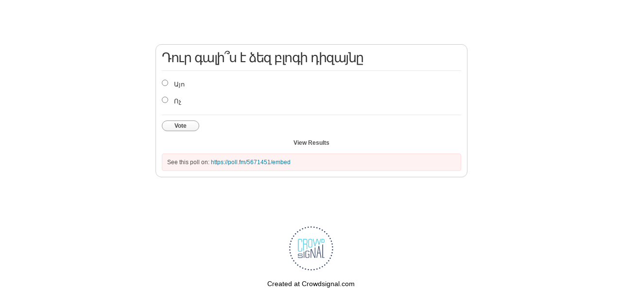

--- FILE ---
content_type: text/html; charset=utf-8
request_url: https://poll.fm/5671451
body_size: 4523
content:
<!DOCTYPE html>
<html lang="en">

<head>
		<meta http-equiv="Content-Type" content="text/html; charset=UTF-8" />
		<link rel="shortcut icon" href="https://app.crowdsignal.com/images/favicon.png" type="image/vnd.microsoft.icon" />
	<link rel="icon" href="https://app.crowdsignal.com/images/favicon.png" type="image/vnd.microsoft.icon" />
	

	<title>
	Դուր գալի՞ս է ձեզ բլոգի դիզայնը (poll 5671451)	</title>

	<script type="text/javascript">
		var pd_cdn_url = 'https://poll.fm';
		var pd_cookie_domain = '.poll.fm';

		document.documentElement.className += " js";
	</script>

	<script defer src="https://use.fontawesome.com/releases/v5.3.1/js/all.js" integrity="sha384-kW+oWsYx3YpxvjtZjFXqazFpA7UP/MbiY4jvs+RWZo2+N94PFZ36T6TFkc9O3qoB" crossorigin="anonymous"></script>

	  
<link rel="stylesheet" href="https://poll.fm/css/production/styles.css?m=1710953687" type="text/css" media="all"/>
  <script type="text/javascript" charset="utf-8" src="https://poll.fm/js/jquery/jquery.js"></script>
  <script type="text/javascript" charset="utf-8" src="https://poll.fm/js/validate.js"></script>
  <script type="text/javascript" charset="utf-8" src="https://poll.fm/js/community.js"></script>
<link rel="canonical" href="https://poll.fm/5671451" />
<link rel="alternate" type="application/rss+xml" title="Դուր գալի՞ս է ձեզ բլոգի դիզայնը" href="https://poll.fm/5671451/feed" />
<meta name="robots" content="noindex, nofollow, noarchive" />    
<script type="text/javascript" src="https://stats.wp.com/w.js" async defer></script>

<script defer id="bilmur" data-provider="crowdsignal" data-service="admin" src="https://s0.wp.com/wp-content/js/bilmur.min.js?i=8&m=202604"></script><meta name="google-site-verification" content="Vb-nO0TU1JmhUxrqIO0VI06y5UbGraDa62wy5BgLrg0" />
<meta name="viewport" content="width=device-width, initial-scale=1, maximum-scale=5, user-scalable=1"/><style>/* line 4, ../../../../../stylesheets/polldaddy.com/poll-style/105.scss */
.pds-box
{
	font-family:Helvetica, Arial, sans-serif;
	background:#fff;
	border:1px solid #ccc;
	width:300px;
	font-size:12px;
	text-align:left;
	color:#4e4e4e;
	-webkit-border-radius:12px;
	-moz-border-radius:12px;
	border-radius:12px;
}

/* line 14, ../../../../../stylesheets/partials/poll-style/_base.scss */
.pds-box a
{
	outline:none;
}

/* line 18, ../../../../../stylesheets/partials/poll-style/_base.scss */
.pds-box .pds-clear
{
	display:block;
	clear:both;
}

/* line 23, ../../../../../stylesheets/partials/poll-style/_base.scss */
.pds-box .pds-box-outer
{
	padding:12px;
}

/* line 27, ../../../../../stylesheets/partials/poll-style/_base.scss */
.pds-box .pds-question-top
{
	font-size:16px;
	line-height:120%;
	color:#333;
	font-weight:bold;
	padding:5px 0 15px;
	position:relative;
}

/* line 36, ../../../../../stylesheets/partials/poll-style/_base.scss */
.pds-box .pds-answer
{
	padding:10px 0;
	border-top:1px solid #e8e8e8;
	border-bottom:1px solid #e8e8e8;
}

/* line 42, ../../../../../stylesheets/partials/poll-style/_base.scss */
.pds-box .pds-answer label
{
	color:#333;
	font-size:13px;
	line-height:150%;
	position:relative;
}

/* line 49, ../../../../../stylesheets/partials/poll-style/_base.scss */
.pds-box .pds-answer-group
{
	padding:8px 0;
	line-height:0;
}

/* line 54, ../../../../../stylesheets/partials/poll-style/_base.scss */
.pds-box .pds-answer-row
{
	display:flex;
	flex-direction:row;
}

/* line 59, ../../../../../stylesheets/partials/poll-style/_base.scss */
.pds-box .pds-answer-group br
{
	display:none;
}

/* line 63, ../../../../../stylesheets/partials/poll-style/_base.scss */
.pds-box .pds-answer-input
{
	display:block;
	width:25px;
}

/* line 68, ../../../../../stylesheets/partials/poll-style/_base.scss */
.pds-box .pds-input-label
{
	display:block;
	cursor:pointer;
}

/* line 73, ../../../../../stylesheets/partials/poll-style/_base.scss */
.pds-box .pds-answer-other
{
	padding:0 0 0 10px;
}

/* line 77, ../../../../../stylesheets/partials/poll-style/_base.scss */
.pds-box .pds-textfield
{
	background:#FFF;
	border:1px solid #d1d1d1;
	font-size:12px;
	padding:2px;
	width:150px;
}

/* line 85, ../../../../../stylesheets/partials/poll-style/_base.scss */
.pds-box .pds-answer-other br
{
	display:none;
}

/* line 89, ../../../../../stylesheets/partials/poll-style/_base.scss */
.pds-box .pds-other-label
{
	display:block;
	float:left;
	cursor:pointer;
}

/* line 95, ../../../../../stylesheets/partials/poll-style/_base.scss */
.pds-box .pds-feedback-group
{
	display:block;
	padding:8px 0;
}

/* line 100, ../../../../../stylesheets/partials/poll-style/_base.scss */
.pds-box .pds-feedback-label
{
	display:block;
	padding:0 0 5px;
}

/* line 105, ../../../../../stylesheets/partials/poll-style/_base.scss */
.pds-box .pds-feedback-result
{
	float:right;
}

/* line 109, ../../../../../stylesheets/partials/poll-style/_base.scss */
.pds-box .pds-answer-text
{
	float:left;
}

/* line 113, ../../../../../stylesheets/partials/poll-style/_base.scss */
.pds-box .pds-feedback-per
{
	font-weight:bold;
}

/* line 117, ../../../../../stylesheets/partials/poll-style/_base.scss */
.pds-box .pds-feedback-votes
{
	font-weight:normal;
}

/* line 121, ../../../../../stylesheets/partials/poll-style/_base.scss */
.pds-box .pds-answer-feedback
{
	background-color:#f1f1f1;
	border:1px solid #d1d1d1;
	position:relative;
}

/* line 127, ../../../../../stylesheets/partials/poll-style/_base.scss */
.pds-box .pds-answer-feedback-bar
{
	font-size:2px;
	background:#3478e3;
	height:18px;
}

/* line 133, ../../../../../stylesheets/partials/poll-style/_base.scss */
.pds-box .pds-vote
{
	padding:10px 0;
}

/* line 144, ../../../../../stylesheets/partials/poll-style/_base.scss */
.pds-box .pds-vote-button
{
	color:#464646;
	padding:3px 25px;
	white-space:nowrap;
	background:#f2f2f2 url('https://app.crowdsignal.com/pollfm-images/white-grad.png') repeat-x scroll left top;
	-webkit-border-radius:11px;
	-moz-border-radius:11px;
	border-radius:11px;
	border:1px solid #999;
	cursor:pointer;
	font-size:12px;
	font-family:'Lucida Grande', Verdana, Arial;
	text-decoration:none;
	line-height:25px;
	font-weight:bold;
	white-space:nowrap;
}

/* line 162, ../../../../../stylesheets/partials/poll-style/_base.scss */
.pds-box .pds-vote-button:hover
{
	border:1px solid #333;
}

/* line 166, ../../../../../stylesheets/partials/poll-style/_base.scss */
.pds-box .pds-vote-button-load
{
	color:#464646;
	padding:3px 25px;
	white-space:nowrap;
	-webkit-border-radius:11px;
	-moz-border-radius:11px;
	border-radius:11px;
	border:1px solid #999;
	cursor:pointer;
	font-size:12px;
	font-family:'Lucida Grande', Verdana, Arial;
	text-decoration:none;
	line-height:25px;
	font-weight:bold;
	white-space:nowrap;
	background:#eee url('https://app.crowdsignal.com/polls/vote-loader-eeeeee.gif') no-repeat scroll 50% 50%;
}

/* line 184, ../../../../../stylesheets/partials/poll-style/_base.scss */
.pds-box .pds-vote-button-load span
{
	visibility:hidden;
}

/* line 188, ../../../../../stylesheets/partials/poll-style/_base.scss */
.pds-box .pds-links
{
	padding:10px 0 0;
	display:block;
	text-align:center;
}

/* line 194, ../../../../../stylesheets/partials/poll-style/_base.scss */
.pds-box .pds-links-back
{
	padding:10px 0 0;
	display:block;
	text-align:center;
}

/* line 200, ../../../../../stylesheets/partials/poll-style/_base.scss */
.pds-box .pds-links a
{
	font-family:Helvetica, Arial, sans-serif;
	font-size:12px;
	color:#4e4e4e;
	text-decoration:none;
	padding:0 4px;
	line-height:24px;
	display:inline-block;
	font-weight:bold;
}

/* line 211, ../../../../../stylesheets/partials/poll-style/_base.scss */
.pds-box .pds-links-back a
{
	font-family:Helvetica, Arial, sans-serif;
	font-size:12px;
	color:#4e4e4e;
	text-decoration:none;
	padding:0 4px;
	line-height:24px;
	display:inline-block;
	font-weight:bold;
}

/* line 222, ../../../../../stylesheets/partials/poll-style/_base.scss */
.pds-box .pds-links a:hover
{
	text-decoration:underline;
}

/* line 226, ../../../../../stylesheets/partials/poll-style/_base.scss */
.pds-box .pds-links-back a:hover
{
	text-decoration:underline;
}

/* line 230, ../../../../../stylesheets/partials/poll-style/_base.scss */
.pds-box .pds-comments span
{
	font-weight:normal;
}

/* line 234, ../../../../../stylesheets/partials/poll-style/_base.scss */
.pds-box .pds-total-votes
{
	padding:10px 0 0;
	position:relative;
}

/* line 239, ../../../../../stylesheets/partials/poll-style/_base.scss */
.pds-box .pds-total-votes span
{
	font-weight:bold;
}

/* line 7, ../../../../../stylesheets/polldaddy.com/poll-style/105.scss */
.pds-box .pds-question-top
{
	font-size:18px;
}

/* line 11, ../../../../../stylesheets/polldaddy.com/poll-style/105.scss */
.pds-box .poll__question-media
{
	display:inline-block;
	max-width:276px;
	max-height:165.6px;
	overflow:hidden;
	padding-top:16px;
	margin-bottom:8px;
}

/* line 8, ../../../../../stylesheets/partials/_mixins.scss */
.pds-box .poll__question-media::after
{
	content:'';
	display:block;
	clear:both;
}

/* line 13, ../../../../../stylesheets/partials/_mixins.scss */
.pds-box .poll__question-media audio,.pds-box .poll__question-media span
{
	vertical-align:top;
	max-width:276px;
}

/* line 18, ../../../../../stylesheets/partials/_mixins.scss */
.pds-box .poll__question-media iframe
{
	max-width:276px;
	max-height:165.6px;
}

/* line 23, ../../../../../stylesheets/partials/_mixins.scss */
.pds-box .poll__question-media div
{
	background-size:cover;
	display:inline-block;
	width:276px;
	height:165.6px;
	position:relative;
	overflow:hidden;
}

/* line 32, ../../../../../stylesheets/partials/_mixins.scss */
.pds-box .poll__question-media div img
{
	position:absolute;
	max-width:unset;
	vertical-align:top;
}

/* line 19, ../../../../../stylesheets/polldaddy.com/poll-style/105.scss */
.pds-box .poll__answer-media-public
{
	display:inline-block;
	max-width:150px;
	max-height:90px;
	overflow:hidden;
	margin-top:16px;
	margin-bottom:8px;
}

/* line 8, ../../../../../stylesheets/partials/_mixins.scss */
.pds-box .poll__answer-media-public::after
{
	content:'';
	display:block;
	clear:both;
}

/* line 13, ../../../../../stylesheets/partials/_mixins.scss */
.pds-box .poll__answer-media-public audio,.pds-box .poll__answer-media-public span
{
	vertical-align:top;
	max-width:150px;
}

/* line 18, ../../../../../stylesheets/partials/_mixins.scss */
.pds-box .poll__answer-media-public iframe
{
	max-width:150px;
	max-height:90px;
}

/* line 23, ../../../../../stylesheets/partials/_mixins.scss */
.pds-box .poll__answer-media-public div
{
	background-size:cover;
	display:inline-block;
	width:150px;
	height:90px;
	position:relative;
	overflow:hidden;
}

/* line 32, ../../../../../stylesheets/partials/_mixins.scss */
.pds-box .poll__answer-media-public div img
{
	position:absolute;
	max-width:unset;
	vertical-align:top;
}</style>	<meta name="twitter:card" content="summary_large_image" />
	<meta name="twitter:site" content="@Crowdsignalcom" />
	<meta name="twitter:description" content="Poll Answers: Այո, Ոչ, " />
	<meta name="twitter:title" content="Դուր գալի՞ս է ձեզ բլոգի դիզայնը" />
	<meta name="twitter:url" content="https://poll.fm/5671451" />
	<meta name="twitter:image" content="https://app.crowdsignal.com/images/twitter-card.png" />
	
	<!--[if IE 7]>
		<link rel="stylesheet" type="text/css" href="https://poll.fm/css/ie7.css?v=5" />
	<![endif]-->

	<!--[if !IE 7]>
		<style type="text/css">
			#wrap {display:table;height:100%}
		</style>
	<![endif]-->

	<!--[if lt IE 10]>
		<script src="https://html5shim.googlecode.com/svn/trunk/html5.js"></script>
	<![endif]-->

	<meta name="viewport" content="width=device-width, maximum-scale=1.0" />
</head>

<body data-ajax-nonce="2d116521ba" class="shadow logged-out cs-poll">
	<div class="cs-site-content">
		<!-- Google Tag Manager (noscript) -->
	<noscript><iframe src="https://www.googletagmanager.com/ns.html?id=GTM-WQF7499" height="0" width="0" style="display:none;visibility:hidden"></iframe></noscript>
	<!-- End Google Tag Manager (noscript) -->
			<div id="page">
														
			<div id="stage">
 <script type="text/javascript">

	last_comment_hover = null;

			window.is_poll_fm = true;
	
</script>
<div id="stage-inner">
	<div class="grid">
		<div class="grid-center">
						<!-- lots of divs for style compatibility... -->
			<div id="poll">
			<div class="PDS_Poll">
			<div class="css-box pds-box">
			<div class="css-box-outer pds-box-outer">
			<div class="css-box-inner pds-box-inner">
			<main class="css-box-top pds-box-top">
			<form method="get" name="formPoll" action="">
	<div class="css-question pds-question">
		<div class="css-question-outer pds-question-outer">
			<div class="css-question-inner pds-question-inner">
				<div class="css-question-top pds-question-top" style="">
					
					<h2>Դուր գալի՞ս է ձեզ բլոգի դիզայնը</h2>
				</div>
			</div>
		</div>
	</div>

	<div class="css-answer pds-answer">
		<span role="group" aria-label="Դուր գալի՞ս է ձեզ բլոգի դիզայնը">
							<div class="css-answer-group pds-answer-group">

										<div class="css-answer-row pds-answer-row">
						<span class="css-answer-input pds-answer-input">
																	<input type="radio" name="PDI_answer" id="PDI_answer25531147" value="25531147" />
														</span>
						<label for="PDI_answer25531147"  style="word-break:break-word;">
							<span class="css-answer-span pds-answer-span">Այո</span>
						</label>
						<span class="css-clear pds-clear"></span>
					</div>
				</div>
								<div class="css-answer-group pds-answer-group">

										<div class="css-answer-row pds-answer-row">
						<span class="css-answer-input pds-answer-input">
																	<input type="radio" name="PDI_answer" id="PDI_answer25531148" value="25531148" />
														</span>
						<label for="PDI_answer25531148"  style="word-break:break-word;">
							<span class="css-answer-span pds-answer-span">Ոչ</span>
						</label>
						<span class="css-clear pds-clear"></span>
					</div>
				</div>
						</span>
</div>

	
		<div class="css-vote pds-vote">
			<div class="css-votebutton-outer pds-votebutton-outer">
				<a
					href="vote"
					id="pd-vote-button5671451"
					role="button"
					style="cursor:pointer;"
					data-vote="{&quot;id&quot;:5671451,&quot;o&quot;:&quot;0&quot;,&quot;b&quot;:&quot;2&quot;,&quot;m&quot;:&quot;0&quot;,&quot;at&quot;:&quot;10&quot;,&quot;t&quot;:257,&quot;v&quot;:0,&quot;e&quot;:7257600,&quot;n&quot;:&quot;4edacd41f82d8eadd58c1a013095bad0&quot;}"
					class="vote-button css-vote-button pds-vote-button">
					Vote				</a>
									<span class="css-links pds-links"><a href="/5671451/results" class="css-view-results pds-view-results">View Results</a>
						<br>
						<span class="css-clear pds-clear"></span>
					</span>
					<span class="css-clear pds-clear"></span>
							</div>
		</div>
			<input type='hidden' name='pz' value='83'>

</form>

				<div class="poll-link">
					See this poll on: <a rel="nofollow" target="_blank" href="https://poll.fm/5671451/embed">https://poll.fm/5671451/embed</a>
									</div>
				
			</main> <!-- css-box-top pds-box-top -->
			</div> <!-- css-box-inner pds-box-inner -->
			</div> <!-- css-box-outer pds-box-outer -->
			</div> <!-- css-box pds-box -->
			
						</div> <!-- PDS_Poll -->
			</div> <!-- poll -->
		</div>
						<div class="cs-promo-footer">
		<a href="https://crowdsignal.com?ref=survey-footer">
			<img src="https://app.crowdsignal.com/images/svg/cs-logo-dots.svg" class="cs-promo-footer__dots-logo" alt="Crowdsignal logo" />
		</a>
		<div class="cs-promo-footer__footer" style="">
			<a href="https://crowdsignal.com?ref=survey-footer" class="cs-promo-footer__footer-link" title="Create free online surveys today with Crowdsignal!">
				Created at Crowdsignal.com			</a>
		</div>
	</div>
				</div>
</div>

<script type="text/javascript">
	(function() {
		jQuery( '.dismiss' ).click( function() {
			$( this ).parent().remove();
			return false;
		});

		var number_of_choices = 0;

		jQuery( 'input[name=cname]' ).validate( 'required' );
		jQuery( 'input[name=cemail]' ).validate( 'required' );
		jQuery( 'textarea[name=ctext]' ).validate( 'required' );

		jQuery( '.answers li' ).unbind( 'click' ).click( function( e ) {
			//check that type not exceeded...
			e.stopPropagation();

			if( number_of_choices > 1 ) {
				var input = jQuery( this ).find( 'input[name=PDI_answer]' );

				if ( input.val() == 'other' ) return false;

				answer_click( number_of_choices, input );

				if ( input.is(':checked') )
					input.parents( 'li' ).addClass( 'select' );
				else
					input.parents( 'li' ).removeClass( 'select' );

				return true;
			}
		} );

		jQuery( '.answers li img' ).on( 'click', function( e ) {
			jQuery( this ).closest( 'li' ).find( 'input' ).prop( 'checked', true );
		} );

		jQuery( '.answers :input[name=PDI_OtherText]' ).unbind('blur').blur( function() {
			//check that type not exceeded...
			var type = 0;
			if (type == 0) {
				var other_text = jQuery( this ).val();
				if( other_text && other_text.length > 0 )
					jQuery( '#PDI_answerOther' ).prop( 'checked', true );
			}
	    	else if( type > 1 ) {
				var input = jQuery( this );
				answer_click( type, input );

				if( input.val().length > 0 )
					input.parents( 'li' ).addClass( 'select' );
				else
					input.parents( 'li' ).removeClass( 'select' );

	            return true;
			}
		} );

		jQuery( 'a.del-embed-url' ).click( function() {
			var data = {};

			data['_pd_nonce'] = 'd64f2734db';
			data['id']        = 5671451;

			jQuery.post( '', data, function( response ) {
	          	if ( response ) {
	          		jQuery( '.poll-link' ).fadeOut();
	          	}
	        } );

			return false;
		} );

		jQuery( 'a.toggle-poll-state' ).click( function() {
			var data = {};
			var button = jQuery(this);
			var open = 'Open Poll';
			var close = 'Close Poll';

			data['_pd_nonce'] = '5a82be399d';
			data['id']        = 5671451;

			jQuery.post( '', data, function( response ) {
	          	if ( response ) {
	          		if ( response == 'open' )
	          			button.html( close );
	          		else
	          			button.html( open );
	          	}
	        } );

			return false;
		});

	} )();

	alert_no_answer = 'Please choose an answer first!';

	function st_go(a) {
		return '';
	}

	st = {
		"p": "5671451",
		"v": "2"
	};

		if (typeof supercookie !== "undefined" && sc == null) {
		sc = new supercookie();
	}
	
	
	function comment_init() {
	 	// Poll comment moderate click

		$('a.delete-comment, a.approve-comment').unbind('click');

		$( 'a.delete-comment, a.approve-comment' ).click( function() {

			var item   = $( this );
			var row	   = item.parents( 'li.com' );

			// Remove button, show loading
			item.loading();

			$.ajax( {
				url: item.attr( 'href' ) + '&ajax=true',
				success: function( response ) {
					if ( PollDaddy.is_fatal( response ) )
						item.loading();
					else {
						row.replaceWith( response );
						comment_init();
					}
				}
			} );
			return false;
		});
	}

	(function() {
		jQuery('.vote-button').click( vote );

		comment_init();
	})();

</script>


<!-- close stage div -->
</div>

<!-- close page div -->
</div>


<!-- close cs-site-content div -->
</div>

</body>
</html>
